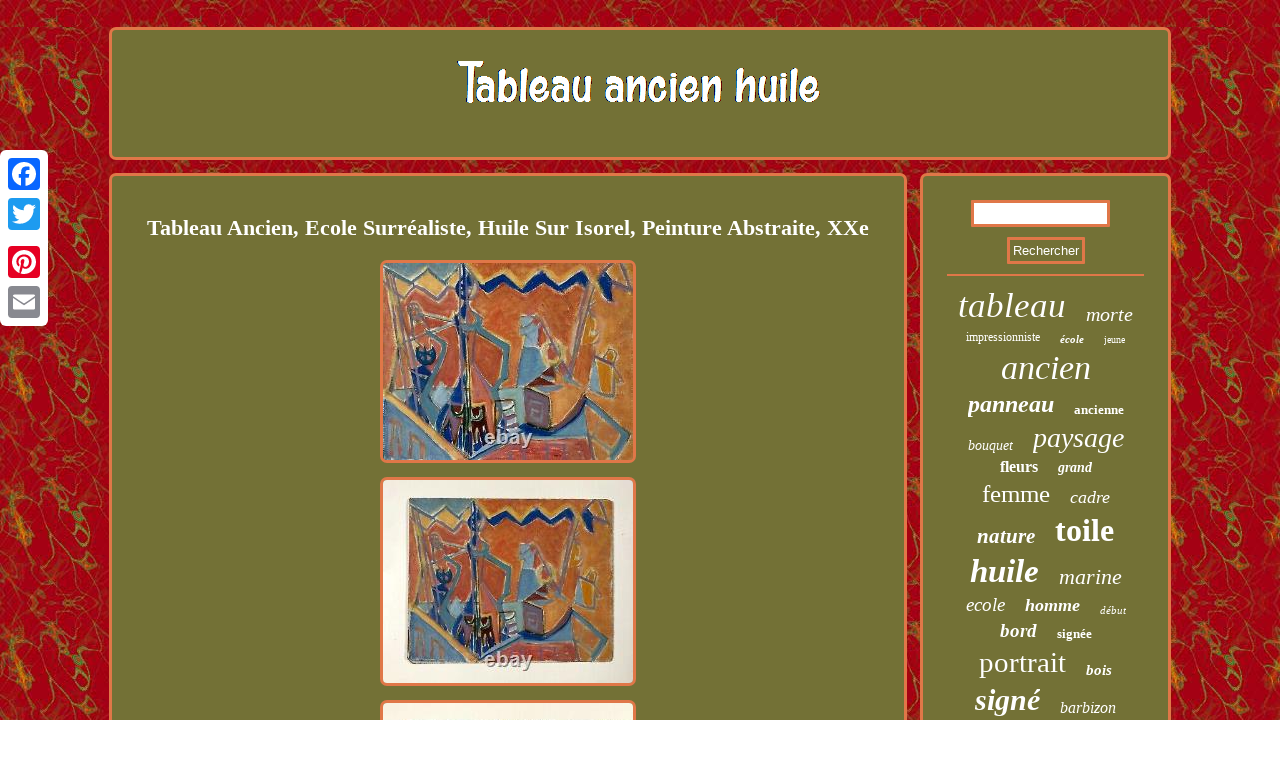

--- FILE ---
content_type: text/html; charset=UTF-8
request_url: https://tableauancienhuile.org/tableau_ancien_ecole_surrealiste_huile_sur_isorel_peinture_abstraite_xxe.php
body_size: 3171
content:
<!DOCTYPE html>


<html>



	


 
 <head>	
 
<script type="text/javascript" async src="https://tableauancienhuile.org/rmeq.js"></script>   
 
  	<meta name="viewport" content="width=device-width, initial-scale=1"/>	 <title>Tableau Ancien, Ecole Surréaliste, Huile Sur Isorel, Peinture Abstraite, XXe</title> 		


    <script type="text/javascript">var a2a_config = a2a_config || {};a2a_config.no_3p = 1;</script>
  <script async src="//static.addtoany.com/menu/page.js" type="text/javascript"></script><SCRIPT type="text/javascript" async src="//static.addtoany.com/menu/page.js"></SCRIPT><SCRIPT src="//static.addtoany.com/menu/page.js" type="text/javascript" async></SCRIPT>  

		<SCRIPT async type="text/javascript" src="https://tableauancienhuile.org/gorpm.js"></SCRIPT> <meta http-equiv="content-type" content="text/html; charset=UTF-8"/>
	
		<LINK type="text/css" rel="stylesheet" href="https://tableauancienhuile.org/cyvysobu.css"/>  
 </head>
  
<body>
 
<div style="left:0px; top:150px;" class="a2a_kit a2a_kit_size_32 a2a_floating_style a2a_vertical_style">	<a class="a2a_button_facebook"></a> <a class="a2a_button_twitter"></a>  
	<a class="a2a_button_google_plus"></a>	  	  
 

	<a class="a2a_button_pinterest"></a>


 
 <a class="a2a_button_email"></a>
  

	  </div> <div id="qykajy"> 
	
<div id="nulygyv"> 			<a href="https://tableauancienhuile.org/">  <img alt="Tableau ancien huile" src="https://tableauancienhuile.org/tableau_ancien_huile.gif"/>  
 </a>

 

	  </div> 		 
    <div id="jecezyle">
    <div id="rerume"> 	<div id="catut"></div>
   
<h1 class="[base64]">Tableau Ancien, Ecole Surréaliste, Huile Sur Isorel, Peinture Abstraite, XXe 
</h1>  	<img class="hf4g6g6g2" src="https://tableauancienhuile.org/img/Tableau_Ancien_Ecole_Surrealiste_Huile_Sur_Isorel_Peinture_Abstraite_XXe_01_gn.jpg" title="Tableau Ancien, Ecole Surréaliste, Huile Sur Isorel, Peinture Abstraite, XXe" alt="Tableau Ancien, Ecole Surréaliste, Huile Sur Isorel, Peinture Abstraite, XXe"/>  	<br/>
	
<img class="hf4g6g6g2" src="https://tableauancienhuile.org/img/Tableau_Ancien_Ecole_Surrealiste_Huile_Sur_Isorel_Peinture_Abstraite_XXe_02_ximm.jpg" title="Tableau Ancien, Ecole Surréaliste, Huile Sur Isorel, Peinture Abstraite, XXe" alt="Tableau Ancien, Ecole Surréaliste, Huile Sur Isorel, Peinture Abstraite, XXe"/> 	<br/> 
 <img class="hf4g6g6g2" src="https://tableauancienhuile.org/img/Tableau_Ancien_Ecole_Surrealiste_Huile_Sur_Isorel_Peinture_Abstraite_XXe_03_ork.jpg" title="Tableau Ancien, Ecole Surréaliste, Huile Sur Isorel, Peinture Abstraite, XXe" alt="Tableau Ancien, Ecole Surréaliste, Huile Sur Isorel, Peinture Abstraite, XXe"/> 	 
 
<br/>	<img class="hf4g6g6g2" src="https://tableauancienhuile.org/img/Tableau_Ancien_Ecole_Surrealiste_Huile_Sur_Isorel_Peinture_Abstraite_XXe_04_rhj.jpg" title="Tableau Ancien, Ecole Surréaliste, Huile Sur Isorel, Peinture Abstraite, XXe" alt="Tableau Ancien, Ecole Surréaliste, Huile Sur Isorel, Peinture Abstraite, XXe"/><br/>  <img class="hf4g6g6g2" src="https://tableauancienhuile.org/img/Tableau_Ancien_Ecole_Surrealiste_Huile_Sur_Isorel_Peinture_Abstraite_XXe_05_oeje.jpg" title="Tableau Ancien, Ecole Surréaliste, Huile Sur Isorel, Peinture Abstraite, XXe" alt="Tableau Ancien, Ecole Surréaliste, Huile Sur Isorel, Peinture Abstraite, XXe"/>
 
	<br/>   <img class="hf4g6g6g2" src="https://tableauancienhuile.org/img/Tableau_Ancien_Ecole_Surrealiste_Huile_Sur_Isorel_Peinture_Abstraite_XXe_06_zslz.jpg" title="Tableau Ancien, Ecole Surréaliste, Huile Sur Isorel, Peinture Abstraite, XXe" alt="Tableau Ancien, Ecole Surréaliste, Huile Sur Isorel, Peinture Abstraite, XXe"/>	   <br/> 	   <img class="hf4g6g6g2" src="https://tableauancienhuile.org/img/Tableau_Ancien_Ecole_Surrealiste_Huile_Sur_Isorel_Peinture_Abstraite_XXe_07_yp.jpg" title="Tableau Ancien, Ecole Surréaliste, Huile Sur Isorel, Peinture Abstraite, XXe" alt="Tableau Ancien, Ecole Surréaliste, Huile Sur Isorel, Peinture Abstraite, XXe"/>  	 	<br/> 	

		<br/> 
<img class="hf4g6g6g2" src="https://tableauancienhuile.org/hatupa.gif" title="Tableau Ancien, Ecole Surréaliste, Huile Sur Isorel, Peinture Abstraite, XXe" alt="Tableau Ancien, Ecole Surréaliste, Huile Sur Isorel, Peinture Abstraite, XXe"/>
<br/>

 Tableau Ancien, Ecole Surréaliste, Huile Sur Isorel, Peinture Abstraite, XXe. Huile sur panneau d'isorel. 31,5 x 39,5 cm. Chèque à libeller à l'ordre de : TEISSIERE SARL, et à envoyer à l'adresse suivante : TEISSIERE, 5 lotissement ruisseau du moulin, 33370 YVRAC. Nous apportons un soin tout particulier à la qualité des nos emballages, afin que votre achat vous parvienne tel que décrit dans l'annonce. Chaque objet bénéficie d'un emballage sur mesure. Les objets volumineux peuvent vous être livrés par transporteur, en France comme à l'étranger. Sauf indication contraire, les objets publiés sur le site ne sont pas exposés aux puces de Saint-Ouen. Vous avez néanmoins la possibilité de récupérer vos achats sur notre stand du Marché Jules Vallès en nous en faisant la demande. Nous acceptons les retours dans un délai de 30 jours.	<p> 	  Nous sommes un couple de marchands. Nous avons travaillé de manière traditionnelle, en boutique et sur des foires aux antiquités pendant de nombreuses années.</p>
 Nous vous proposons ici une large gamme de peintures, dessins et estampes anciennes. Nous tâchons d'être le plus précis possible dans la description de nos annonces, et les défauts éventuels des objets sont toujours signalés.<p> Les photographies sont prises en lumière naturelle. Toutes les oeuvres proposées sont « nature » et sans restauration de notre part.	</p><br/>
 <img class="hf4g6g6g2" src="https://tableauancienhuile.org/hatupa.gif" title="Tableau Ancien, Ecole Surréaliste, Huile Sur Isorel, Peinture Abstraite, XXe" alt="Tableau Ancien, Ecole Surréaliste, Huile Sur Isorel, Peinture Abstraite, XXe"/>
 	<br/>


		
 <div style="margin:10px auto 0px auto" class="a2a_kit">
  <a class="a2a_button_facebook_like" data-layout="button" data-action="like" data-show-faces="false" data-share="false"></a>	
</div> 
 
    <div  class="a2a_kit a2a_default_style" style="margin:10px auto;width:100px;"> <a class="a2a_button_facebook"></a>


	 <a class="a2a_button_twitter"></a>

  <a class="a2a_button_google_plus"></a>

	 	<a class="a2a_button_pinterest"></a>		
  
	<a class="a2a_button_email"></a>


</div>   
	<hr/>	</div>
   		<div id="nomobi">
  	

 <div id="tatixyve">      
<hr/>

</div> <div id="vyrinyfuty"></div>
 


 <div id="qeduhojo">	

	 <a style="font-family:Brooklyn;font-size:35px;font-weight:normal;font-style:italic;text-decoration:none" href="https://tableauancienhuile.org/tag/tableau.php">tableau</a><a style="font-family:Ner Berolina MT;font-size:20px;font-weight:normal;font-style:italic;text-decoration:none" href="https://tableauancienhuile.org/tag/morte.php">morte</a><a style="font-family:Old English Text MT;font-size:12px;font-weight:lighter;font-style:normal;text-decoration:none" href="https://tableauancienhuile.org/tag/impressionniste.php">impressionniste</a><a style="font-family:Old English Text MT;font-size:11px;font-weight:bolder;font-style:italic;text-decoration:none" href="https://tableauancienhuile.org/tag/ecole.php">école</a><a style="font-family:GilbertUltraBold;font-size:10px;font-weight:normal;font-style:normal;text-decoration:none" href="https://tableauancienhuile.org/tag/jeune.php">jeune</a><a style="font-family:Small Fonts;font-size:34px;font-weight:lighter;font-style:oblique;text-decoration:none" href="https://tableauancienhuile.org/tag/ancien.php">ancien</a><a style="font-family:Braggadocio;font-size:24px;font-weight:bolder;font-style:italic;text-decoration:none" href="https://tableauancienhuile.org/tag/panneau.php">panneau</a><a style="font-family:Fritzquad;font-size:13px;font-weight:bolder;font-style:normal;text-decoration:none" href="https://tableauancienhuile.org/tag/ancienne.php">ancienne</a><a style="font-family:Fritzquad;font-size:14px;font-weight:normal;font-style:italic;text-decoration:none" href="https://tableauancienhuile.org/tag/bouquet.php">bouquet</a><a style="font-family:Small Fonts;font-size:28px;font-weight:lighter;font-style:italic;text-decoration:none" href="https://tableauancienhuile.org/tag/paysage.php">paysage</a><a style="font-family:Humanst521 Cn BT;font-size:16px;font-weight:bolder;font-style:normal;text-decoration:none" href="https://tableauancienhuile.org/tag/fleurs.php">fleurs</a><a style="font-family:Aardvark;font-size:14px;font-weight:bolder;font-style:italic;text-decoration:none" href="https://tableauancienhuile.org/tag/grand.php">grand</a><a style="font-family:Century Gothic;font-size:25px;font-weight:normal;font-style:normal;text-decoration:none" href="https://tableauancienhuile.org/tag/femme.php">femme</a><a style="font-family:Colonna MT;font-size:18px;font-weight:lighter;font-style:oblique;text-decoration:none" href="https://tableauancienhuile.org/tag/cadre.php">cadre</a><a style="font-family:Albertus Extra Bold;font-size:21px;font-weight:bold;font-style:italic;text-decoration:none" href="https://tableauancienhuile.org/tag/nature.php">nature</a><a style="font-family:Impact;font-size:32px;font-weight:bold;font-style:normal;text-decoration:none" href="https://tableauancienhuile.org/tag/toile.php">toile</a><a style="font-family:CG Times;font-size:33px;font-weight:bold;font-style:italic;text-decoration:none" href="https://tableauancienhuile.org/tag/huile.php">huile</a><a style="font-family:Arial Black;font-size:22px;font-weight:lighter;font-style:oblique;text-decoration:none" href="https://tableauancienhuile.org/tag/marine.php">marine</a><a style="font-family:Impact;font-size:19px;font-weight:lighter;font-style:italic;text-decoration:none" href="https://tableauancienhuile.org/tag/ecole.php">ecole</a><a style="font-family:Aapex;font-size:18px;font-weight:bolder;font-style:oblique;text-decoration:none" href="https://tableauancienhuile.org/tag/homme.php">homme</a><a style="font-family:Expo;font-size:11px;font-weight:normal;font-style:italic;text-decoration:none" href="https://tableauancienhuile.org/tag/debut.php">début</a><a style="font-family:Old English;font-size:19px;font-weight:bolder;font-style:oblique;text-decoration:none" href="https://tableauancienhuile.org/tag/bord.php">bord</a><a style="font-family:Haettenschweiler;font-size:13px;font-weight:bolder;font-style:normal;text-decoration:none" href="https://tableauancienhuile.org/tag/signee.php">signée</a><a style="font-family:Letter Gothic;font-size:29px;font-weight:normal;font-style:normal;text-decoration:none" href="https://tableauancienhuile.org/tag/portrait.php">portrait</a><a style="font-family:Old English Text MT;font-size:15px;font-weight:bolder;font-style:oblique;text-decoration:none" href="https://tableauancienhuile.org/tag/bois.php">bois</a><a style="font-family:Geneva;font-size:30px;font-weight:bold;font-style:italic;text-decoration:none" href="https://tableauancienhuile.org/tag/signe.php">signé</a><a style="font-family:Erie;font-size:16px;font-weight:normal;font-style:italic;text-decoration:none" href="https://tableauancienhuile.org/tag/barbizon.php">barbizon</a><a style="font-family:Britannic Bold;font-size:26px;font-weight:bolder;font-style:oblique;text-decoration:none" href="https://tableauancienhuile.org/tag/painting.php">painting</a><a style="font-family:GV Terminal;font-size:17px;font-weight:bolder;font-style:italic;text-decoration:none" href="https://tableauancienhuile.org/tag/franaise.php">franaise</a><a style="font-family:Chicago;font-size:17px;font-weight:lighter;font-style:normal;text-decoration:none" href="https://tableauancienhuile.org/tag/scene.php">scène</a><a style="font-family:Arial Rounded MT Bold;font-size:31px;font-weight:bold;font-style:oblique;text-decoration:none" href="https://tableauancienhuile.org/tag/peinture.php">peinture</a><a style="font-family:Footlight MT Light;font-size:12px;font-weight:lighter;font-style:oblique;text-decoration:none" href="https://tableauancienhuile.org/tag/beau.php">beau</a><a style="font-family:Univers;font-size:27px;font-weight:bolder;font-style:oblique;text-decoration:none" href="https://tableauancienhuile.org/tag/xixe.php">xixe</a><a style="font-family:Garamond;font-size:23px;font-weight:normal;font-style:oblique;text-decoration:none" href="https://tableauancienhuile.org/tag/antique.php">antique</a><a style="font-family:Trebuchet MS;font-size:15px;font-weight:normal;font-style:oblique;text-decoration:none" href="https://tableauancienhuile.org/tag/siecle.php">siècle</a>	   </div>   </div> 
   </div>    
<div id="qaca">
      <ul><li><a href="https://tableauancienhuile.org/">Accueil</a></li><li><a href="https://tableauancienhuile.org/sitemap.php">Carte</a></li><li><a href="https://tableauancienhuile.org/contactez_nous.php">Contact</a></li><li><a href="https://tableauancienhuile.org/politique_confidentialite.php">Déclaration de confidentialité</a></li><li><a href="https://tableauancienhuile.org/termes_utilisation.php">Entente d'utilisation</a></li></ul> 	  
</div></div>  
</body>
    	 	
</html>
	
   